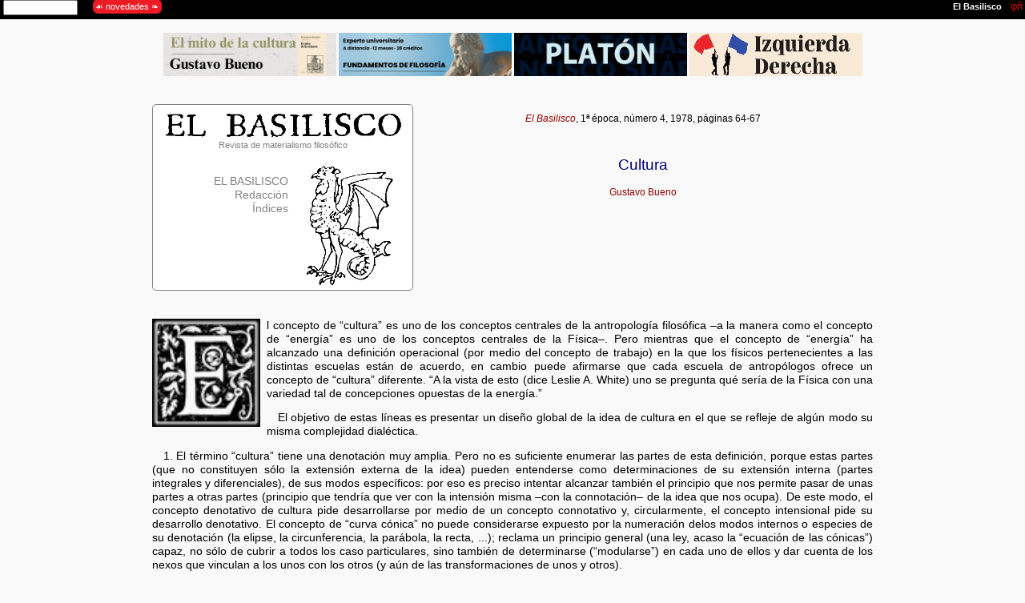

--- FILE ---
content_type: text/html
request_url: https://filosofia.org/rev/bas/bas10406.htm
body_size: 10044
content:
<!DOCTYPE html><html lang="es"><head><!-- 2005 septiembre - agosto 2019 / Fundación Gustavo Bueno --><meta charset="UTF-8">
<title>Gustavo Bueno / Cultura</title>
<meta name="author" lang="es" content="http://fgbueno.es"><meta name="viewport" content="width=device-width, initial-scale=1.0">
<meta name="description" content="Publicado en la revista El Basilisco en 1978.">
<link rel="stylesheet" href="../../000/h16.css"></head><body>
<div class="nov"><p class="sm c1"><img src="../../000/pfe.gif" alt="Filosofía en español" style="width:auto;height:5em;padding:0;float:left;">&nbsp;<br>Filosofía en español<br><script>document.write(parent.location)</script><br><script>var mydate=new Date(); var year=mydate.getFullYear(); var day=mydate.getDay(); var month=mydate.getMonth(); var daym=mydate.getDate(); var dayarray=new Array("domingo","lunes","martes","miércoles","jueves","viernes","sábado"); var montharray=new Array("enero","febrero","marzo","abril","mayo","junio","julio","agosto","septiembre","octubre","noviembre","diciembre"); document.write("Impreso el "+dayarray[day]+" "+daym+" de "+montharray[month]+" de "+year)</script></p></div>
<object class="enc noi" data="../../000/eneb.htm"></object><div class="rg"><aside class="noi rt ac"><object class="ba2y" data="../../0av/ba2.htm"></object></aside>
<nav class="co2 rec bb">
<h2 class="ac c1 k0"><a class="pie" href="http://fgbueno.es/edi/bas.htm" target="_blank"><img src="../../000/baslogo.gif" alt="El Basilisco en papel" style="width:100%;height:auto;padding:0px;"></a><br>Revista de materialismo filosófico</h2>
<p class="ad k0"><a href="index.htm"><img src="../../000/bascoro.gif" alt="El Basilisco" style="width:45%;height:auto;padding:0 0 0 .6em;float:right;"></a><br>
<a class="pie" href="http://fgbueno.es/bas/index.htm" target="_blank">EL&nbsp;BASILISCO</a><br><a class="pie" href="http://fgbueno.es/edi/basnor.htm" target="_blank">Redacción</a><br><a class="pie" href="http://fgbueno.es/edi/basaut.htm" target="_blank">&Iacute;ndices</a></p>
</nav>
<article><header>
<h3 class="ac c2">&nbsp;<br><a href="index.htm"><i>El Basilisco</i></a>, 1&ordf; época, número 4, 1978, páginas 64-67</h3>
<h1 class="ac c5 k5">&nbsp;<br>Cultura</h1>
<h2 class="ac c2"><a href="../../ave/001/a111.htm">Gustavo Bueno</a></h2>
<div class="rf">&nbsp;</div></header>
<p class="sm"><img src="../../000/cape.png" alt="E" style="width:15%;height:auto;float:left;padding: 0 .6em 0 0;">l concepto de &ldquo;cultura&rdquo; es uno de los conceptos centrales de la antropología filosófica &#8211;a la manera como el concepto de &ldquo;energía&rdquo; es uno de los conceptos centrales de la Física&#8211;. Pero mientras que el concepto de &ldquo;energía&rdquo; ha alcanzado una definición operacional (por medio del concepto de trabajo) en la que los físicos pertenecientes a las distintas escuelas están de acuerdo, en cambio puede afirmarse que cada escuela de antropólogos ofrece un concepto de &ldquo;cultura&rdquo; diferente. &ldquo;A la vista de esto (dice Leslie A. White) uno se pregunta qué sería de la Física con una variedad tal de concepciones opuestas de la energía.&rdquo;</p>
<p>El objetivo de estas líneas es presentar un diseño global de la idea de cultura en el que se refleje de algún modo su misma complejidad dialéctica.</p>
<p>1. El término &ldquo;cultura&rdquo; tiene una denotación muy amplia. Pero no es suficiente enumerar las partes de esta definición, porque estas partes (que no constituyen sólo la extensión externa de la idea) pueden entenderse como determinaciones de su extensión interna (partes integrales y diferenciales), de sus modos específicos: por eso es preciso intentar alcanzar también el principio que nos permite pasar de unas partes a otras partes (principio que tendría que ver con la intensión misma &#8211;con la connotación&#8211; de la idea que nos ocupa). De este modo, el concepto denotativo de cultura pide desarrollarse por medio de un concepto connotativo y, circularmente, el concepto intensional pide su desarrollo denotativo. El concepto de &ldquo;curva cónica&rdquo; no puede considerarse expuesto por la numeración delos modos internos o especies de su denotación (la elipse, la circunferencia, la parábola, la recta, ...); reclama un principio general (una ley, acaso la &ldquo;ecuación de las cónicas&rdquo;) capaz, no sólo de cubrir a todos los caso particulares, sino también de determinarse  (&ldquo;modularse&rdquo;) en cada uno de ellos y dar cuenta de los nexos que vinculan a los unos con los otros (y aún de las transformaciones de unos y otros).</p>
<p>La célebre definición que E.B. Tylor dio de la &ldquo;cultura&rdquo; es principalmente una definición denotativa (aún cuando contiene algunos rasgos de intención globalizadora): &ldquo;La cultura o civilización, en sentido etnográfico amplio, es aquel todo complejo que incluye el conocimiento, las creencias, el arte [incluyendo la tecnología], la moral, el derecho, las costumbres y cualesquiera otros hábitos y capacidades adquiridas por el hombre en cuanto miembro de la sociedad&rdquo;.</p>
<p>Lo interesante de esta definición reside precisamente, ante todo, en su gran amplitud denotativa. Lejos de restringir el concepto de cultura a ciertos contenidos humanos, que se oponen a otros al ser considerados excelentes (estéticamente: &ldquo;exquisitos&rdquo;; moralmente: &ldquo;buenos&rdquo;) &#8211;como cuando se dice: &ldquo;X es una persona muy culta&rdquo; o &ldquo;X tiene mucha cultura&rdquo;;  o bien: &ldquo;conviene que los ciudadanos, además de sus actividades como trabajadores, tengan acceso a las actividades culturales&rdquo; (incluso instituyen al efecto &ldquo;casas de la cultura&rdquo;, &ldquo;días de la cultura&rdquo;, y &ldquo;concejales de cultura&rdquo;)&#8211; el concepto de &ldquo;cultura&rdquo; de Tylor abarca también a todo otro contenido humano en cuanto tal. No solamente  el arte es una actividad cultural, sino que también lo es el trabajo manual; no solamente hay cultura en las &ldquo;casas de la cultura&rdquo;, puesto que una casa cualquiera, aunque sea una choza, es también un &ldquo;objeto cultural&rdquo;. Y no solamente es cultura la organización de un hospital &#8211;porque también es cultura la organización de una banda de asesinos&#8211;. En cualquier caso , si la definición de cultura de Tylor no quiere ser una mera enumeración (en la que aparezcan yuxtapuestos, como en un agregado, la tecnología y la moral, la religión y las formas del parentesco) es en virtud del supuesto de la unidad e interconexión (en el &ldquo;todo complejo&rdquo;) de sus partes, una unidad que tendrá que ser establecida (de muy diversas maneras:  desde el evolucionismo o el organicismo, hasta el funcionalismo o el estructuralismo) y no meramente postulada (acaso como una composición empírica de unidades, temas o pautas relativamente independientes).</p>
<p>El concepto de cultura de Tylor, en cuanto contiene la noción del &ldquo;todo complejo&rdquo;, dice también la segregación de todo aquello que no es cultura y aún se perfila mediante esta segregación. Denotativamente, el concepto antropológico de cultura suele abarcar a todo aquello que no es naturaleza (la &ldquo;cultura&rdquo; se opone a la &ldquo;naturaleza&rdquo;; las &ldquo;ciencias culturales&rdquo; se oponen a las &ldquo;ciencias naturales&rdquo;).</p>
<p>2. En cualquier caso, la denotación del concepto de cultura sólo cuando se lleva a cabo por medio de criterios definicionales más abstractos puede cumplirse lógicamente. Depende de lo que se entienda por naturaleza (los procesos naturales) &#8211;dado que los procesos naturales también están presentes en el &ldquo;reino de la cultura&rdquo;&#8211; y, a su vez, es la denotación efectivamente realizada aquello que abre camino a un criterio definicional (intensional) más bien que a otro.</p>
<p>3. Desde una perspectiva lógico conceptual, aparecerá clara la Idea de <i>Cultura</i> en sus relaciones con la <i>Naturaleza</i> cuando regresamos al paralelismo de aquella Idea con la Idea medieval de <i>Gracia</i>: el &ldquo;reino de la cultura&rdquo; se sobreañadirá al &ldquo;reino de la naturaleza&rdquo;, aún presuponiéndolo. Se trata de una situación paralela a aquella que en la edad media componía el &ldquo;reino de la gracia&rdquo;, respecto del orden natural (&ldquo;gratia naturam non tollit, sed perficit&rdquo;). Incluso cabe afirmar que la idea moderna de cultura se configura (al final del siglo XVIII) como una secularización del concepto de &ldquo;reino de la gracia&rdquo;, una vez que se han producido los profundos cambios en la conciencia religiosa del mundo. Lo que en el &ldquo;antiguo régimen&rdquo; era  el &ldquo;reino de la gracia&rdquo;, sobreañadido a la naturaleza (lo sobrenatural) será ahora el &ldquo;reino de la cultura&rdquo; (incluso podría decirse que este esquema sigue presidiendo ocultamente, una de las distinciones más famosas del materialismo histórico, a saber, la distinción entre la base y la superestructura; los componentes básicos de la producción, en efecto, suelen ser entendidos desde supuestos naturalistas, mientras que las superestructuras suelen ponerse en conexión con la conciencia, con la &ldquo;falsa conciencia&rdquo;). Cabría desdoblar este esquema en dos momentos, de los cuales, el primero (A) tiene un carácter más bien denotativo, correspondiendo al segundo (B) en matiz de índole más bien connotativa.</p>
<p>A) La cultura frente a la naturaleza, equivaldría a algo así como al hombre frente al mundo natural (cosas inorgánicas, vegetales, animales). El hombre (se presupondrá) es el &ldquo;ser cultural&rdquo; &#8211;y la cultura se definirá, a su vez, por el hombre (los componentes no culturales del hombre &#8211;físicos, fisiológicos, incluso psicológicos&#8211; seguirán siendo naturaleza). &ldquo;La cultura (decía, por ejemplo, Kroeber) es el producto especial y exclusivo del hombre y es la cualidad que lo distingue en el cosmos&rdquo;. Tesis análogas se encuentran, también, en la <i>Antropología</i> de Cassirer.</p>
<p>B) Decíamos que el criterio anterior tiene un sentido más bien denotativo. &#191;Cómo discriminar en el hombre lo que es cultural y lo que es natural? Ni siquiera las formas que son consideradas como <i>naturales</i> (genéricas) son previas siempre a muchas formas que se consideran <i>culturales</i>, porque a veces son las formas culturales las determinantes de ciertos rasgos <i>naturales</i> (pongamos por caso, el &ldquo;aplanamiento dinárico&rdquo;, el aplanamiento occipital de los libaneses, &#191;es natural &#8211;hereditario&#8211; o es cultural &#8211;o al menos, peristático&#8211;? La dolicocefalia, &#191;no tiene que ver muchas veces con el hambre, determinada a su vez por una situación cultural, histórica? En realidad, el criterio anterior suele ir unido a este otro: la cultura es el espíritu (las ciencias de la cultura son las ciencias del espíritu) frente a la naturaleza, de carácter no espiritual (sino mecánico o, a lo sumo, orgánico, biológico). Por dónde cabría concluir que, de acuerdo con este criterio, la oposición cultura-natura es un último transformando de la oposición de la antigua metafísica espiritualista entre el alma (espíritu) y el cuerpo.</p>
<p>Ahora bien, la claridad de este concepto de <i>cultura</i> (en cuanto opuesto a <i>natura</i>) es aparente. Ella se nutre de la luz de ciertos esquemas metafísicos presupuestos, pero que son en sí mismos oscuros e incluso erróneos, cuando se contrastan con el estado actual de la investigación científica.</p>
<p>Principalmente:</p>
<p>A) Porque no cabe coordinar biunívocamente los conceptos de &ldquo;hombre&rdquo; y de &ldquo;cultura&rdquo;. Hoy sabemos que también los animales (insectos, vertebrados) son seres culturales &#8211;ellos tienen lenguaje, y lenguaje doblemente articulado, utilizan herramientas o edifican habitaciones&#8211;. Si el hombre se diferencia de los animales, no será por la cultura, sino por un tipo característico de cultura, que será preciso determinar.</p>
<p>B) Las formas culturales no son meramente algo &ldquo;espiritual&rdquo; (en el sentido de mental, íntimo, consciente) &#8211;porque si la cultura es espíritu, lo es como espíritu objetivo&#8211;. Precisamente una de las razones por las cuales la idea de cultura fue presentada como sustitutivo del concepto hegeliano del espíritu (en el contexto de las &ldquo;ciencias de la cultura&rdquo; frente a las &ldquo;ciencias del espíritu&rdquo;) era ésta: que la cultura (como dice H.Rickert) incluye la referencia  a las formas corpóreas, dadas en el mundo exterior objetivo. Estas formas objetivas culturales incluso alcanzan una consistencia y estabilidad mayor (desde el punto de vista gnoseológico) que los procesos mentales, espirituales. &ldquo;Estamos acostumbrados a hablar de los ideales imperecederos de una sociedad, pero el prehistoriador es testigo del triste hecho de que los ideales perecen mientras que lo que nunca perece son las vajillas y la loza de una sociedad. No tenemos medio alguno de conocer la moral y las ideas religiosas de los ciudadanos protohistóricos de Mohenjo-Daro y Harappa, pero sobreviven sus alcantarillas, sus vertederos de ladrillo y sus juguetes de terracota&rdquo;, dice Glynn Daniel.</p>
<p>4. Una manera muy extendida en nuestros días de definir el concepto de cultura (de suerte que cubra tanto a los hombres como a los animales, por un lado, y que, por el otro, tenga en cuenta tanto también los componentes objetivos, fisicalistas de la cultura) es aquella que conduce a lo que podíamos denominar &ldquo;idea subjetiva de cultura&rdquo;. &ldquo;Subjetiva&rdquo; porque el marco en el cual la cultura ahora se inscribe es el sujeto (el sujeto psicológico, sin que haga falta que este sea entendido como &ldquo;sujeto espiritual&rdquo;: bastaría referirlo al organismo dotado de sistema nervioso, o al sujeto de una conducta). Dado este marco, se distinguirán aquellos aspectos de la conducta que se reproducen o transmiten naturalmente (principalmente herencia cromosómica) &#8211;como la talla, el color de ojos, &amp;c.&#8211; y aquellos otros que se reproducen por medio del aprendizaje (principalmente, por la educación, en sentido amplio) como el lenguaje, la técnica de construir redes o el arte de tocar el violín. Todos aquellos contenidos que se reproducen (a través de las generaciones y de los siglos) por medio del aprendizaje (digamos: por el mecanismo del condicionamiento de reflejos) serían precisamente los contenidos culturales.</p>
<p>De este modo se lograría explicar, en primer lugar, por qué también los animales pueden tener formas de cultura (el aprendizaje es un proceso ordinario en la vida animal, tal como la estudia la etología). Y lograríamos, de algún modo, (oblicuamente), dar cuenta de la &ldquo;cultura objetiva&rdquo;, a través principalmente del esquema del <i>instrumento</i> (las cosas exteriores &#8211;herramientas, vajillas,...&#8211; son culturales en cuanto que instrumentos de la conducta que, sin embargo, sigue siendo la sede propia de las formas culturales). A esta concepción subjetivista de la cultura  (sin perjuicio de su naturalismo) pueden asimilarse otras muchas concepciones de la cultura que aparentemente tienen otro formato (no psicológico no biológico): así, la concepción de una cultura como comunicación o expresión de unos sujetos ante los demás; o la concepción de la cultura como conjunto de símbolos, como lenguaje &#8211;dadas las conexiones entre los símbolos y los reflejos condicionados.</p>
<p>Sin embargo, la concepción subjetivista (espiritualista, psicologista o sociologista) de la cultura es muy estrecha y poco filosófica. Esta concepción puede entenderse más bien como un criterio que funciona en zonas, sin duda, muy ampliadas (dada la evidente dependencia que el reino de la cultura ha de tener respecto de la conducta de los animales y de los hombres) pero que es poco profundo y, en todo caso, deja fuera procesos tan significativos como los siguientes:</p>
<p>a) De un lado los procesos en virtud de los cuales los patrones culturales pueden hacerse hereditarios (en el sentido en que los estudia, por ejemplo, Eibl-Eibesfeldt en <i>El hombre preprogramado</i>).</p>
<p>b) De otro lado los procesos según los cuales la reproducción de una forma cultural no tiene lugar  por vía subjetiva: un disco grabado (que es un bien cultural) se reproduce mecánicamente a través de la impresión de su matriz, y no a través del aprendizaje.</p>
<p>5. La cultura (como conjunto de formas culturales &#8211;pautas, contenidos, &amp;c.) no parece poderse reducir ni a algo subjetivo (segundogenérico) ni a algo objetivo (primogenérico). Y no porque sea un <i>tertium</i> (terciogenérico), sino porque consta de componentes genéricos de toda índole (M1, M2, M3) organizados a una cierta escala (la que corresponde a aquello que Kroeber llamó lo <i>superorgánico</i>). Acaso sea esta circunstancia la que le confiere al concepto de &ldquo;cultura&rdquo; ese carácter abstracto, &ldquo;intangible&rdquo;, que algunos (como Herskovits) quieren atribuirle a regañadientes, pero que no es nada peculiar suyo (tan abstracto e &ldquo;intangible&rdquo; es el concepto de energía; y, por contra, un objeto cultural &#8211;por ejemplo, un templo&#8211; es tan visible e intuitivo, o acaso más, que un objeto natural &#8211;por ejemplo, un átomo&#8211;).</p>
<p>6. Si desapareciesen los sujetos, también la cultura: las formas culturales perderían su significado. &ldquo;Nada es la torre, nada la nave, sin los hombres dentro que la habitan&rdquo; (dice el sacerdote en su primer parlamento del <i>Edipo rey</i> de Sófocles). Pero de aquí no se sigue ningún subjetivismo (sociologista y psicologista). La cultura no es un mero reflejo de la sociedad (las pirámides de Egipto no se agotan en ser un reflejo de la sociedad faraónica, puesto que muchas de sus características culturales proceden de otras formas artísticas, incluso de otras sociedades), ni tampoco es un mero resultado de la conducta (el ritmo de una sinfonía &#8211;y no digamos su estructura armónica&#8211; no es deducible meramente de los ritmos cardíacos). Las leyes psicológicas o sociológicas no pueden dar cuenta de las legalidades que gobiernan las formaciones culturales y, en gran medida, puede afirmarse que el proceso de constitución de las ciencias culturales (la ling&uuml;ística, la economía política por ejemplo) ha comportado la liberación del psicologismo, y la lucha contra él. (A partir del conocimiento de la psicología de Vivaldi muy poco podemos obtener para comprender el tejido de un concierto suyo; incluso se diría que la formación psicológica más oscurece el entendimiento de ese tejido que contribuye a aclararlo). La lucha contra el psicologismo (el de Herkovits, el de Ruth Benedict), en la definición de cultura, y (sobre todo en España) contra el sociologismo (el de Boas, el de Radcliffe Brown) sigue siendo una de las más urgentes tareas de la Antropología filosófica.</p>
<p>7. Si se suprimiesen los objetos corpóreos, desaparecería la cultura, porque las formaciones culturales ni siquiera serían cognoscibles, al reducirse a un conjunto de fantasmas mentales (lo émico de Pike no tendría por qué entenderse en la línea del mentalismo). &ldquo;La piedra es grave, el espíritu es libre&rdquo; dice Hegel; pero lo cierto es que el espíritu, la cultura, también pesa,  porque pesado es el Partenón o la edición K&ouml;chel de Mozart.</p>
<p>8. Si prescindimos de la trama de las peculiares relaciones terciogenéricas según las cuales se organizan las formas culturales (las normas morales, los valores estéticos, las legalidades económicas), el reino de la cultura se convertiría en un agregado amorfo y caótico.</p>
<p>9. La cuestión estriba entonces en poder regresar a un punto tal en el que el concepto de cultura pueda abrazar normativamente a la vez a sus componentes subjetivos (conductuales) y a los componentes objetivos, sin subordinar los unos a los otros. (Cuando L. A. White define la cultura por el simbolizar &#8211;actividad de índole más bien subjetiva&#8211; pero incorpora a las cosas en cuanto &ldquo;simbolados&rdquo; (<i>symbolate</i>), está en rigor reduciendo psicológicamente, aún en contra de sus pretensiones no psicologistas, el concepto, puesto que los objetos de referencia de los símbolos, denominaciones extrínsecas y pasivas de una actividad conductual subjetiva).</p>
<p>Por nuestra parte, propondríamos este <i>regressus</i> como un regreso hacia una escala de organización o de estructuración tal que los contenidos de la cultura que las partes formales del &ldquo;todo complejo&rdquo; pueda reconocérseles una causalidad propia (lo que no excluye, sino más bien incluye, el reconocimiento de los procesos causales materiales dados a una escala inferior). Si esta causalidad no fuera de algún modo reconocida, si la causalidad cultural fuera sólo la causalidad psicológica o la sociológica, entonces las formaciones culturales habrían de entenderse sólo como inertes resultados fenoménicos (epifenómenos) sin identidad organizativa propia, como constelaciones cuya figura tiene sólo la realidad de la apariencia. El reino de la cultura aparece como orden autónomo y dinámico cuando a consecuencia de la complejización de los procesos conductuales y mecánicos (ecológicos, &amp;c.) van resultando líneas de  conexión causal (formal, por ejemplo) dadas a una escala tal que desborde tanto la escala de la conducta como la escala ecológica del medio, hasta el punto de que los procesos dados en esta última escala comiencen a ser, en parte, al menos, algo subordinado al nuevo reino (una lengua comenzará a ser previa a los propios individuos de la sociedad que la habla, comenzará a ser moldeadora de esos individuos más que recíprocamente; comenzará a hacer posible la constitución de las <i>personalidades</i> dentro de las <i>culturas</i>). Si el reino de la cultura va organizándose (suponemos) precisamente en estos procesos de complejización (de ahí su naturaleza histórica) se comprende que no baste la transmisión por aprendizaje para poder hablar de cultura (el aprendizaje es también naturaleza aún cuando, efectivamente, el reino de la cultura subsiste, como pretende ese organicismo que se continúa en la doctrina del &ldquo;Paideuma&rdquo; de Frobenius) como algo independiente de los procesos psicológicos o sociales (en particular, de las relaciones que llamamos apotéticas) y de los procesos físicos, mecánicos, orgánicos. La cultura implica una sociedad, pero no se trata del reverso y del anverso de un mismo <i>tertium</i> ( el anverso y el reverso de una misma hoja de papel carbón); cultura y sociedad se comportan más bien como conceptos conjugados, pero de tal suerte que se desbordan mutuamente y que son, en cierto modo, inconmensurables.</p>
<p>En cualquier caso, la nueva legalidad que atribuimos al reino de la cultura no tiene por qué ser una legalidad inaudita: las estructuras culturales pueden realizar una <i>refluencia</i> de las estructuras naturales (de nivel &ldquo;más bajo&rdquo;)  asemejarse a ellas, sin que por ello pueda decirse que brotan directamente de ellas. Las tenazas de un herrero pueden reproducir, en virtud de motivos topológicos (en el sentido de René Thom) la estructura de las pinzas de un cangrejo, sin que por ello pueda decirse que son un transformado de esas pinzas y ni siquiera que se han inspirado en ellas; la trayectoria de un taxista de París puede reproducir la trayectoria de un movimiento browniano, sin que por ello sea necesario reducir las leyes culturales a la condición de leyes físicas (al modo de Winiarski).</p>
<p>La idea de cultura, entendida de este modo, no podrá, por tanto, desarrollarse internamente por medio de una división tal como la que opone cultura subjetiva a la cultura material (o, para utilizar terminología clásica, la que opone lo <i>agible</i> a lo <i>factible</i>), dado que en todo momento de una formación cultural existen componentes subjetivos y objetivos.</p>
<p>10. Pero con esto no pretendemos significar que la distinción entre objetos culturales &ldquo;agibles&rdquo; (las leyes, las instituciones, los negocios jurídicos) deban confundirse con los objetos culturales &ldquo;factibles&rdquo; (las máquinas, los edificios, las carreteras).</p>
<p>El principio interno de clasificación de formas culturales habrá de derivarse de la misma idea de cultura, que se desarrolla precisamente y toma cuerpo en tal derivación. Si en esta idea de cultura, como orden superior al de las relaciones naturales (psicológicas, sociológicas, biológicas, físicas) y moldeadora, de algún modo, de las recurrencia de esas relaciones, habíamos puesto la causalidad (y, por así decirlo, el automatismo) de secuencias dadas a una escala <i>sui generis</i> (aquella que conocemos denotativamente y sólo de este modo) la división de la idea de cultura podría fundarse en la consideración de los lugares o núcleos independientes (aunque confluyentes) en donde (a nivel material, de partes materiales, dado que dudamos de las doctrinas &ldquo;organicistas&rdquo;) se asientan los automatismos moldeadores de referencia, automatismos cuya estructura desempeña el papel de un programa, de un paradigma de la morfología de un objeto cultural. Distinguiremos así:</p>
<p>I. Contenidos culturales cuya recurrencia depende sobre todo de los &ldquo;automatismos conductuales&rdquo;, aquellos que constituyen una suerte de programa o pauta de secuencias grabadas en el sistema nervioso de cada sujeto corpóreo (ya sean estos programas instaurados por aprendizaje &#8211;y aquí encuentra su principal material la polémica &ldquo;cultura&rdquo; y personalidad&#8211;, ya los sean por herencia, ya lo sean por ambos cauces a la vez). Evidentemente esta cultura <i>intrasomática</i> (moral, ling&uuml;ística) es una determinación del concepto de cultura.</p>
<p>II. Contenidos culturales cuya recurrencia depende de dispositivos empíricos, o automatismos sociales constituídos por la concurrencia de diversos sujetos corpóreos (cultura <i>intersomática</i>): son las instituciones, el Estado, las leyes del <i>Critón</i> platónico.</p>
<p>III. Contenidos culturales cuya recurrencia depende de automatismos <i>extrasomáticos</i> (que sin embargo pueden considerarse que funcionan como programas), dotados de un <i>finis operis</i> que se superpone al <i>finis operantis</i>; es el <i>finis operis</i> de una calle, de una máquina, de una ciudad, en general de un trozo de lo que suele llamarse <i>cultura objetiva</i>.</p>
<p>11. El desarrollo de la idea de cultura en sus estadios de <i>cultura animal</i> y <i>cultura humana</i> habrá que trazarlo a partir de esta división interna de la cultura. La cultura humana es más compleja que la animal y posiblemente se constituye como tal a partir del incremento de la &ldquo;cultura extrasomática&rdquo;, del despegue de la cultura respecto de los cuerpos consecutivo a la proliferación de automatismos objetivos (maquinas, escritura). Para acogernos a la terminología clásica, cabría distinguir, dentro de la idea general de cultura, una cultura <i>anímica</i> (la del animal, muy diferenciada en sí misma) y una cultura <i>espiritual</i>, pero siempre que tomemos este concepto en el sentido de <i>espíritu objetivo</i> (que constituiría la definición misma del hombre como ser histórico).</p>
<p>12. En cualquier caso, el reino dela cultura humana no debe entenderse como una entidad homogéneas y armónica: sus automatismos son muy heterogéneos y se enfrentan entre sí, y la &ldquo;cultura universal&rdquo; sólo puede entenderse como algo que está en proceso, como algo que es el argumento mismo de la historia.</p>

</article><footer class="rp c1"><hr>
<span class="fi"><a href="../../pcero.htm"><img src="../../000/phn.gif" alt="filosofía en español" title="filosofía en español" style="width:75%;height:auto;padding:0;" ></a></span>
<span class="fi"><a class="pie" href="../../index.htm">Filosofía en español</a>&emsp;<br><a class="pie" href="../../derechos.htm">&copy; 2005 filosofia.org</a></span>
<span class="fi">&ensp;<a class="pie" href="../../aut/gbm/index.htm">Textos de Gustavo Bueno</a></span>
<span class="fd ad"><a class="pie" href="../../hem/197/index.htm">1970-1979</a><br><a class="pie" href="../../hem/index.htm">Hemeroteca</a></span></footer><aside class="noi rt ac"><object class="av2" data="../../0av/a2.htm"></object></aside></div></body></html>